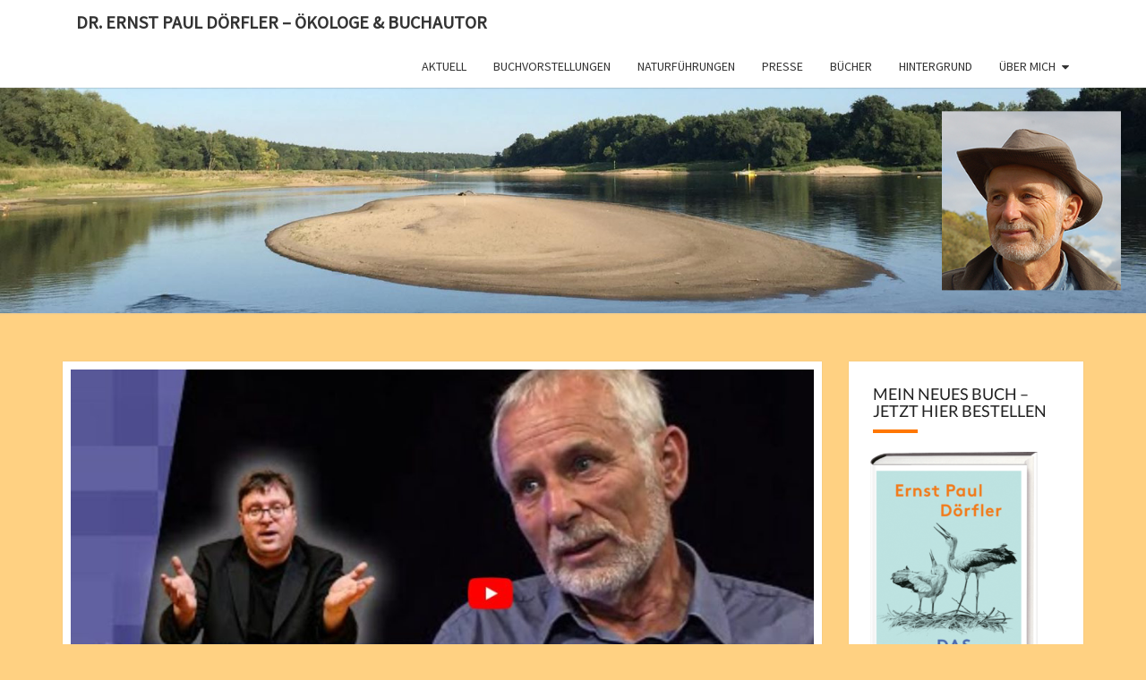

--- FILE ---
content_type: text/html; charset=UTF-8
request_url: https://elbeinsel.de/offener-kanal-magdeburg-nestwaerme-in-johansen-talk/
body_size: 13113
content:
<!DOCTYPE html>

<!--[if IE 8]>
<html id="ie8" lang="de">
<![endif]-->
<!--[if !(IE 8) ]><!-->
<html lang="de">
<!--<![endif]-->
<head>
<meta charset="UTF-8" />
<meta name="viewport" content="width=device-width" />
<link rel="profile" href="http://gmpg.org/xfn/11" />
<link rel="pingback" href="https://elbeinsel.de/wpkern/xmlrpc.php" />
<meta name='robots' content='index, follow, max-image-preview:large, max-snippet:-1, max-video-preview:-1' />

	<!-- This site is optimized with the Yoast SEO plugin v26.7 - https://yoast.com/wordpress/plugins/seo/ -->
	<title>Offener Kanal Magdeburg: &quot;Nestwärme&quot; in Johansen-Talk - Dr. Ernst Paul Dörfler - Ökologe &amp; Buchautor</title>
	<link rel="canonical" href="https://elbeinsel.de/offener-kanal-magdeburg-nestwaerme-in-johansen-talk/" />
	<meta property="og:locale" content="de_DE" />
	<meta property="og:type" content="article" />
	<meta property="og:title" content="Offener Kanal Magdeburg: &quot;Nestwärme&quot; in Johansen-Talk - Dr. Ernst Paul Dörfler - Ökologe &amp; Buchautor" />
	<meta property="og:description" content="Offener Kanal Magdeburg: Lars Johansen im Gespräch mit Ernst Paul Dörfler. Es ist wohl einer der gelungesten Nestwärme-Talks&#8230; Hier geht&#8217;s zum Video bei YouTube. Beitragsfoto: Screenshot vom Video" />
	<meta property="og:url" content="https://elbeinsel.de/offener-kanal-magdeburg-nestwaerme-in-johansen-talk/" />
	<meta property="og:site_name" content="Dr. Ernst Paul Dörfler - Ökologe &amp; Buchautor" />
	<meta property="article:published_time" content="2019-11-08T11:12:37+00:00" />
	<meta property="og:image" content="https://i1.wp.com/elbeinsel.de/wpkern/wp-content/uploads/2019/11/capture_001_08112019_120753.jpg?fit=1126%2C655&ssl=1" />
	<meta property="og:image:width" content="1126" />
	<meta property="og:image:height" content="655" />
	<meta property="og:image:type" content="image/jpeg" />
	<meta name="author" content="MK" />
	<meta name="twitter:card" content="summary_large_image" />
	<meta name="twitter:label1" content="Verfasst von" />
	<meta name="twitter:data1" content="MK" />
	<script type="application/ld+json" class="yoast-schema-graph">{"@context":"https://schema.org","@graph":[{"@type":"Article","@id":"https://elbeinsel.de/offener-kanal-magdeburg-nestwaerme-in-johansen-talk/#article","isPartOf":{"@id":"https://elbeinsel.de/offener-kanal-magdeburg-nestwaerme-in-johansen-talk/"},"author":{"name":"MK","@id":"https://elbeinsel.de/#/schema/person/fc304ba21088c304eef3939fa191e876"},"headline":"Offener Kanal Magdeburg: &#8222;Nestwärme&#8220; in Johansen-Talk","datePublished":"2019-11-08T11:12:37+00:00","mainEntityOfPage":{"@id":"https://elbeinsel.de/offener-kanal-magdeburg-nestwaerme-in-johansen-talk/"},"wordCount":38,"commentCount":0,"image":{"@id":"https://elbeinsel.de/offener-kanal-magdeburg-nestwaerme-in-johansen-talk/#primaryimage"},"thumbnailUrl":"https://elbeinsel.de/wpkern/wp-content/uploads/2019/11/capture_001_08112019_120753.jpg","inLanguage":"de","potentialAction":[{"@type":"CommentAction","name":"Comment","target":["https://elbeinsel.de/offener-kanal-magdeburg-nestwaerme-in-johansen-talk/#respond"]}]},{"@type":"WebPage","@id":"https://elbeinsel.de/offener-kanal-magdeburg-nestwaerme-in-johansen-talk/","url":"https://elbeinsel.de/offener-kanal-magdeburg-nestwaerme-in-johansen-talk/","name":"Offener Kanal Magdeburg: \"Nestwärme\" in Johansen-Talk - Dr. Ernst Paul Dörfler - Ökologe &amp; Buchautor","isPartOf":{"@id":"https://elbeinsel.de/#website"},"primaryImageOfPage":{"@id":"https://elbeinsel.de/offener-kanal-magdeburg-nestwaerme-in-johansen-talk/#primaryimage"},"image":{"@id":"https://elbeinsel.de/offener-kanal-magdeburg-nestwaerme-in-johansen-talk/#primaryimage"},"thumbnailUrl":"https://elbeinsel.de/wpkern/wp-content/uploads/2019/11/capture_001_08112019_120753.jpg","datePublished":"2019-11-08T11:12:37+00:00","author":{"@id":"https://elbeinsel.de/#/schema/person/fc304ba21088c304eef3939fa191e876"},"breadcrumb":{"@id":"https://elbeinsel.de/offener-kanal-magdeburg-nestwaerme-in-johansen-talk/#breadcrumb"},"inLanguage":"de","potentialAction":[{"@type":"ReadAction","target":["https://elbeinsel.de/offener-kanal-magdeburg-nestwaerme-in-johansen-talk/"]}]},{"@type":"ImageObject","inLanguage":"de","@id":"https://elbeinsel.de/offener-kanal-magdeburg-nestwaerme-in-johansen-talk/#primaryimage","url":"https://elbeinsel.de/wpkern/wp-content/uploads/2019/11/capture_001_08112019_120753.jpg","contentUrl":"https://elbeinsel.de/wpkern/wp-content/uploads/2019/11/capture_001_08112019_120753.jpg","width":1126,"height":655},{"@type":"BreadcrumbList","@id":"https://elbeinsel.de/offener-kanal-magdeburg-nestwaerme-in-johansen-talk/#breadcrumb","itemListElement":[{"@type":"ListItem","position":1,"name":"Startseite","item":"https://elbeinsel.de/"},{"@type":"ListItem","position":2,"name":"Offener Kanal Magdeburg: &#8222;Nestwärme&#8220; in Johansen-Talk"}]},{"@type":"WebSite","@id":"https://elbeinsel.de/#website","url":"https://elbeinsel.de/","name":"Dr. Ernst Paul Dörfler - Ökologe &amp; Buchautor","description":"","potentialAction":[{"@type":"SearchAction","target":{"@type":"EntryPoint","urlTemplate":"https://elbeinsel.de/?s={search_term_string}"},"query-input":{"@type":"PropertyValueSpecification","valueRequired":true,"valueName":"search_term_string"}}],"inLanguage":"de"},{"@type":"Person","@id":"https://elbeinsel.de/#/schema/person/fc304ba21088c304eef3939fa191e876","name":"MK","image":{"@type":"ImageObject","inLanguage":"de","@id":"https://elbeinsel.de/#/schema/person/image/","url":"https://secure.gravatar.com/avatar/6bdf67c05ede8839996d366191744ef5575a6a6b06d0fb237db1489126cf181a?s=96&r=g","contentUrl":"https://secure.gravatar.com/avatar/6bdf67c05ede8839996d366191744ef5575a6a6b06d0fb237db1489126cf181a?s=96&r=g","caption":"MK"},"sameAs":["https://elbeinsel.de"],"url":"https://elbeinsel.de/author/matthias/"}]}</script>
	<!-- / Yoast SEO plugin. -->


<link rel="alternate" type="application/rss+xml" title="Dr. Ernst Paul Dörfler - Ökologe &amp; Buchautor &raquo; Feed" href="https://elbeinsel.de/feed/" />
<link rel="alternate" type="application/rss+xml" title="Dr. Ernst Paul Dörfler - Ökologe &amp; Buchautor &raquo; Kommentar-Feed" href="https://elbeinsel.de/comments/feed/" />
<link rel="alternate" type="application/rss+xml" title="Dr. Ernst Paul Dörfler - Ökologe &amp; Buchautor &raquo; Offener Kanal Magdeburg: &#8222;Nestwärme&#8220; in Johansen-Talk-Kommentar-Feed" href="https://elbeinsel.de/offener-kanal-magdeburg-nestwaerme-in-johansen-talk/feed/" />
<link rel="alternate" title="oEmbed (JSON)" type="application/json+oembed" href="https://elbeinsel.de/wp-json/oembed/1.0/embed?url=https%3A%2F%2Felbeinsel.de%2Foffener-kanal-magdeburg-nestwaerme-in-johansen-talk%2F" />
<link rel="alternate" title="oEmbed (XML)" type="text/xml+oembed" href="https://elbeinsel.de/wp-json/oembed/1.0/embed?url=https%3A%2F%2Felbeinsel.de%2Foffener-kanal-magdeburg-nestwaerme-in-johansen-talk%2F&#038;format=xml" />
<style id='wp-img-auto-sizes-contain-inline-css' type='text/css'>
img:is([sizes=auto i],[sizes^="auto," i]){contain-intrinsic-size:3000px 1500px}
/*# sourceURL=wp-img-auto-sizes-contain-inline-css */
</style>
<style id='wp-emoji-styles-inline-css' type='text/css'>

	img.wp-smiley, img.emoji {
		display: inline !important;
		border: none !important;
		box-shadow: none !important;
		height: 1em !important;
		width: 1em !important;
		margin: 0 0.07em !important;
		vertical-align: -0.1em !important;
		background: none !important;
		padding: 0 !important;
	}
/*# sourceURL=wp-emoji-styles-inline-css */
</style>
<style id='wp-block-library-inline-css' type='text/css'>
:root{--wp-block-synced-color:#7a00df;--wp-block-synced-color--rgb:122,0,223;--wp-bound-block-color:var(--wp-block-synced-color);--wp-editor-canvas-background:#ddd;--wp-admin-theme-color:#007cba;--wp-admin-theme-color--rgb:0,124,186;--wp-admin-theme-color-darker-10:#006ba1;--wp-admin-theme-color-darker-10--rgb:0,107,160.5;--wp-admin-theme-color-darker-20:#005a87;--wp-admin-theme-color-darker-20--rgb:0,90,135;--wp-admin-border-width-focus:2px}@media (min-resolution:192dpi){:root{--wp-admin-border-width-focus:1.5px}}.wp-element-button{cursor:pointer}:root .has-very-light-gray-background-color{background-color:#eee}:root .has-very-dark-gray-background-color{background-color:#313131}:root .has-very-light-gray-color{color:#eee}:root .has-very-dark-gray-color{color:#313131}:root .has-vivid-green-cyan-to-vivid-cyan-blue-gradient-background{background:linear-gradient(135deg,#00d084,#0693e3)}:root .has-purple-crush-gradient-background{background:linear-gradient(135deg,#34e2e4,#4721fb 50%,#ab1dfe)}:root .has-hazy-dawn-gradient-background{background:linear-gradient(135deg,#faaca8,#dad0ec)}:root .has-subdued-olive-gradient-background{background:linear-gradient(135deg,#fafae1,#67a671)}:root .has-atomic-cream-gradient-background{background:linear-gradient(135deg,#fdd79a,#004a59)}:root .has-nightshade-gradient-background{background:linear-gradient(135deg,#330968,#31cdcf)}:root .has-midnight-gradient-background{background:linear-gradient(135deg,#020381,#2874fc)}:root{--wp--preset--font-size--normal:16px;--wp--preset--font-size--huge:42px}.has-regular-font-size{font-size:1em}.has-larger-font-size{font-size:2.625em}.has-normal-font-size{font-size:var(--wp--preset--font-size--normal)}.has-huge-font-size{font-size:var(--wp--preset--font-size--huge)}.has-text-align-center{text-align:center}.has-text-align-left{text-align:left}.has-text-align-right{text-align:right}.has-fit-text{white-space:nowrap!important}#end-resizable-editor-section{display:none}.aligncenter{clear:both}.items-justified-left{justify-content:flex-start}.items-justified-center{justify-content:center}.items-justified-right{justify-content:flex-end}.items-justified-space-between{justify-content:space-between}.screen-reader-text{border:0;clip-path:inset(50%);height:1px;margin:-1px;overflow:hidden;padding:0;position:absolute;width:1px;word-wrap:normal!important}.screen-reader-text:focus{background-color:#ddd;clip-path:none;color:#444;display:block;font-size:1em;height:auto;left:5px;line-height:normal;padding:15px 23px 14px;text-decoration:none;top:5px;width:auto;z-index:100000}html :where(.has-border-color){border-style:solid}html :where([style*=border-top-color]){border-top-style:solid}html :where([style*=border-right-color]){border-right-style:solid}html :where([style*=border-bottom-color]){border-bottom-style:solid}html :where([style*=border-left-color]){border-left-style:solid}html :where([style*=border-width]){border-style:solid}html :where([style*=border-top-width]){border-top-style:solid}html :where([style*=border-right-width]){border-right-style:solid}html :where([style*=border-bottom-width]){border-bottom-style:solid}html :where([style*=border-left-width]){border-left-style:solid}html :where(img[class*=wp-image-]){height:auto;max-width:100%}:where(figure){margin:0 0 1em}html :where(.is-position-sticky){--wp-admin--admin-bar--position-offset:var(--wp-admin--admin-bar--height,0px)}@media screen and (max-width:600px){html :where(.is-position-sticky){--wp-admin--admin-bar--position-offset:0px}}

/*# sourceURL=wp-block-library-inline-css */
</style><style id='global-styles-inline-css' type='text/css'>
:root{--wp--preset--aspect-ratio--square: 1;--wp--preset--aspect-ratio--4-3: 4/3;--wp--preset--aspect-ratio--3-4: 3/4;--wp--preset--aspect-ratio--3-2: 3/2;--wp--preset--aspect-ratio--2-3: 2/3;--wp--preset--aspect-ratio--16-9: 16/9;--wp--preset--aspect-ratio--9-16: 9/16;--wp--preset--color--black: #000000;--wp--preset--color--cyan-bluish-gray: #abb8c3;--wp--preset--color--white: #ffffff;--wp--preset--color--pale-pink: #f78da7;--wp--preset--color--vivid-red: #cf2e2e;--wp--preset--color--luminous-vivid-orange: #ff6900;--wp--preset--color--luminous-vivid-amber: #fcb900;--wp--preset--color--light-green-cyan: #7bdcb5;--wp--preset--color--vivid-green-cyan: #00d084;--wp--preset--color--pale-cyan-blue: #8ed1fc;--wp--preset--color--vivid-cyan-blue: #0693e3;--wp--preset--color--vivid-purple: #9b51e0;--wp--preset--gradient--vivid-cyan-blue-to-vivid-purple: linear-gradient(135deg,rgb(6,147,227) 0%,rgb(155,81,224) 100%);--wp--preset--gradient--light-green-cyan-to-vivid-green-cyan: linear-gradient(135deg,rgb(122,220,180) 0%,rgb(0,208,130) 100%);--wp--preset--gradient--luminous-vivid-amber-to-luminous-vivid-orange: linear-gradient(135deg,rgb(252,185,0) 0%,rgb(255,105,0) 100%);--wp--preset--gradient--luminous-vivid-orange-to-vivid-red: linear-gradient(135deg,rgb(255,105,0) 0%,rgb(207,46,46) 100%);--wp--preset--gradient--very-light-gray-to-cyan-bluish-gray: linear-gradient(135deg,rgb(238,238,238) 0%,rgb(169,184,195) 100%);--wp--preset--gradient--cool-to-warm-spectrum: linear-gradient(135deg,rgb(74,234,220) 0%,rgb(151,120,209) 20%,rgb(207,42,186) 40%,rgb(238,44,130) 60%,rgb(251,105,98) 80%,rgb(254,248,76) 100%);--wp--preset--gradient--blush-light-purple: linear-gradient(135deg,rgb(255,206,236) 0%,rgb(152,150,240) 100%);--wp--preset--gradient--blush-bordeaux: linear-gradient(135deg,rgb(254,205,165) 0%,rgb(254,45,45) 50%,rgb(107,0,62) 100%);--wp--preset--gradient--luminous-dusk: linear-gradient(135deg,rgb(255,203,112) 0%,rgb(199,81,192) 50%,rgb(65,88,208) 100%);--wp--preset--gradient--pale-ocean: linear-gradient(135deg,rgb(255,245,203) 0%,rgb(182,227,212) 50%,rgb(51,167,181) 100%);--wp--preset--gradient--electric-grass: linear-gradient(135deg,rgb(202,248,128) 0%,rgb(113,206,126) 100%);--wp--preset--gradient--midnight: linear-gradient(135deg,rgb(2,3,129) 0%,rgb(40,116,252) 100%);--wp--preset--font-size--small: 13px;--wp--preset--font-size--medium: 20px;--wp--preset--font-size--large: 36px;--wp--preset--font-size--x-large: 42px;--wp--preset--spacing--20: 0.44rem;--wp--preset--spacing--30: 0.67rem;--wp--preset--spacing--40: 1rem;--wp--preset--spacing--50: 1.5rem;--wp--preset--spacing--60: 2.25rem;--wp--preset--spacing--70: 3.38rem;--wp--preset--spacing--80: 5.06rem;--wp--preset--shadow--natural: 6px 6px 9px rgba(0, 0, 0, 0.2);--wp--preset--shadow--deep: 12px 12px 50px rgba(0, 0, 0, 0.4);--wp--preset--shadow--sharp: 6px 6px 0px rgba(0, 0, 0, 0.2);--wp--preset--shadow--outlined: 6px 6px 0px -3px rgb(255, 255, 255), 6px 6px rgb(0, 0, 0);--wp--preset--shadow--crisp: 6px 6px 0px rgb(0, 0, 0);}:where(.is-layout-flex){gap: 0.5em;}:where(.is-layout-grid){gap: 0.5em;}body .is-layout-flex{display: flex;}.is-layout-flex{flex-wrap: wrap;align-items: center;}.is-layout-flex > :is(*, div){margin: 0;}body .is-layout-grid{display: grid;}.is-layout-grid > :is(*, div){margin: 0;}:where(.wp-block-columns.is-layout-flex){gap: 2em;}:where(.wp-block-columns.is-layout-grid){gap: 2em;}:where(.wp-block-post-template.is-layout-flex){gap: 1.25em;}:where(.wp-block-post-template.is-layout-grid){gap: 1.25em;}.has-black-color{color: var(--wp--preset--color--black) !important;}.has-cyan-bluish-gray-color{color: var(--wp--preset--color--cyan-bluish-gray) !important;}.has-white-color{color: var(--wp--preset--color--white) !important;}.has-pale-pink-color{color: var(--wp--preset--color--pale-pink) !important;}.has-vivid-red-color{color: var(--wp--preset--color--vivid-red) !important;}.has-luminous-vivid-orange-color{color: var(--wp--preset--color--luminous-vivid-orange) !important;}.has-luminous-vivid-amber-color{color: var(--wp--preset--color--luminous-vivid-amber) !important;}.has-light-green-cyan-color{color: var(--wp--preset--color--light-green-cyan) !important;}.has-vivid-green-cyan-color{color: var(--wp--preset--color--vivid-green-cyan) !important;}.has-pale-cyan-blue-color{color: var(--wp--preset--color--pale-cyan-blue) !important;}.has-vivid-cyan-blue-color{color: var(--wp--preset--color--vivid-cyan-blue) !important;}.has-vivid-purple-color{color: var(--wp--preset--color--vivid-purple) !important;}.has-black-background-color{background-color: var(--wp--preset--color--black) !important;}.has-cyan-bluish-gray-background-color{background-color: var(--wp--preset--color--cyan-bluish-gray) !important;}.has-white-background-color{background-color: var(--wp--preset--color--white) !important;}.has-pale-pink-background-color{background-color: var(--wp--preset--color--pale-pink) !important;}.has-vivid-red-background-color{background-color: var(--wp--preset--color--vivid-red) !important;}.has-luminous-vivid-orange-background-color{background-color: var(--wp--preset--color--luminous-vivid-orange) !important;}.has-luminous-vivid-amber-background-color{background-color: var(--wp--preset--color--luminous-vivid-amber) !important;}.has-light-green-cyan-background-color{background-color: var(--wp--preset--color--light-green-cyan) !important;}.has-vivid-green-cyan-background-color{background-color: var(--wp--preset--color--vivid-green-cyan) !important;}.has-pale-cyan-blue-background-color{background-color: var(--wp--preset--color--pale-cyan-blue) !important;}.has-vivid-cyan-blue-background-color{background-color: var(--wp--preset--color--vivid-cyan-blue) !important;}.has-vivid-purple-background-color{background-color: var(--wp--preset--color--vivid-purple) !important;}.has-black-border-color{border-color: var(--wp--preset--color--black) !important;}.has-cyan-bluish-gray-border-color{border-color: var(--wp--preset--color--cyan-bluish-gray) !important;}.has-white-border-color{border-color: var(--wp--preset--color--white) !important;}.has-pale-pink-border-color{border-color: var(--wp--preset--color--pale-pink) !important;}.has-vivid-red-border-color{border-color: var(--wp--preset--color--vivid-red) !important;}.has-luminous-vivid-orange-border-color{border-color: var(--wp--preset--color--luminous-vivid-orange) !important;}.has-luminous-vivid-amber-border-color{border-color: var(--wp--preset--color--luminous-vivid-amber) !important;}.has-light-green-cyan-border-color{border-color: var(--wp--preset--color--light-green-cyan) !important;}.has-vivid-green-cyan-border-color{border-color: var(--wp--preset--color--vivid-green-cyan) !important;}.has-pale-cyan-blue-border-color{border-color: var(--wp--preset--color--pale-cyan-blue) !important;}.has-vivid-cyan-blue-border-color{border-color: var(--wp--preset--color--vivid-cyan-blue) !important;}.has-vivid-purple-border-color{border-color: var(--wp--preset--color--vivid-purple) !important;}.has-vivid-cyan-blue-to-vivid-purple-gradient-background{background: var(--wp--preset--gradient--vivid-cyan-blue-to-vivid-purple) !important;}.has-light-green-cyan-to-vivid-green-cyan-gradient-background{background: var(--wp--preset--gradient--light-green-cyan-to-vivid-green-cyan) !important;}.has-luminous-vivid-amber-to-luminous-vivid-orange-gradient-background{background: var(--wp--preset--gradient--luminous-vivid-amber-to-luminous-vivid-orange) !important;}.has-luminous-vivid-orange-to-vivid-red-gradient-background{background: var(--wp--preset--gradient--luminous-vivid-orange-to-vivid-red) !important;}.has-very-light-gray-to-cyan-bluish-gray-gradient-background{background: var(--wp--preset--gradient--very-light-gray-to-cyan-bluish-gray) !important;}.has-cool-to-warm-spectrum-gradient-background{background: var(--wp--preset--gradient--cool-to-warm-spectrum) !important;}.has-blush-light-purple-gradient-background{background: var(--wp--preset--gradient--blush-light-purple) !important;}.has-blush-bordeaux-gradient-background{background: var(--wp--preset--gradient--blush-bordeaux) !important;}.has-luminous-dusk-gradient-background{background: var(--wp--preset--gradient--luminous-dusk) !important;}.has-pale-ocean-gradient-background{background: var(--wp--preset--gradient--pale-ocean) !important;}.has-electric-grass-gradient-background{background: var(--wp--preset--gradient--electric-grass) !important;}.has-midnight-gradient-background{background: var(--wp--preset--gradient--midnight) !important;}.has-small-font-size{font-size: var(--wp--preset--font-size--small) !important;}.has-medium-font-size{font-size: var(--wp--preset--font-size--medium) !important;}.has-large-font-size{font-size: var(--wp--preset--font-size--large) !important;}.has-x-large-font-size{font-size: var(--wp--preset--font-size--x-large) !important;}
/*# sourceURL=global-styles-inline-css */
</style>

<style id='classic-theme-styles-inline-css' type='text/css'>
/*! This file is auto-generated */
.wp-block-button__link{color:#fff;background-color:#32373c;border-radius:9999px;box-shadow:none;text-decoration:none;padding:calc(.667em + 2px) calc(1.333em + 2px);font-size:1.125em}.wp-block-file__button{background:#32373c;color:#fff;text-decoration:none}
/*# sourceURL=/wp-includes/css/classic-themes.min.css */
</style>
<link rel='stylesheet' id='sow-image-default-8b5b6f678277-css' href='https://elbeinsel.de/wpkern/wp-content/uploads/siteorigin-widgets/sow-image-default-8b5b6f678277.css?ver=6.9' type='text/css' media='all' />
<link rel='stylesheet' id='sow-button-base-css' href='https://elbeinsel.de/wpkern/wp-content/plugins/so-widgets-bundle/widgets/button/css/style.css?ver=1.70.4' type='text/css' media='all' />
<link rel='stylesheet' id='sow-button-flat-3807fea9bbc5-css' href='https://elbeinsel.de/wpkern/wp-content/uploads/siteorigin-widgets/sow-button-flat-3807fea9bbc5.css?ver=6.9' type='text/css' media='all' />
<link rel='stylesheet' id='bootstrap-css' href='https://elbeinsel.de/wpkern/wp-content/themes/nisarg/css/bootstrap.css?ver=6.9' type='text/css' media='all' />
<link rel='stylesheet' id='font-awesome-css' href='https://elbeinsel.de/wpkern/wp-content/themes/nisarg/font-awesome/css/font-awesome.min.css?ver=6.9' type='text/css' media='all' />
<link rel='stylesheet' id='nisarg-style-css' href='https://elbeinsel.de/wpkern/wp-content/themes/nisarg/style.css?ver=6.9' type='text/css' media='all' />
<style id='nisarg-style-inline-css' type='text/css'>
	/* Color Scheme */

	/* Accent Color */

	a:active,
	a:hover,
	a:focus {
	    color: #ff7700;
	}

	.main-navigation .primary-menu > li > a:hover, .main-navigation .primary-menu > li > a:focus {
		color: #ff7700;
	}
	
	.main-navigation .primary-menu .sub-menu .current_page_item > a,
	.main-navigation .primary-menu .sub-menu .current-menu-item > a {
		color: #ff7700;
	}
	.main-navigation .primary-menu .sub-menu .current_page_item > a:hover,
	.main-navigation .primary-menu .sub-menu .current_page_item > a:focus,
	.main-navigation .primary-menu .sub-menu .current-menu-item > a:hover,
	.main-navigation .primary-menu .sub-menu .current-menu-item > a:focus {
		background-color: #fff;
		color: #ff7700;
	}
	.dropdown-toggle:hover,
	.dropdown-toggle:focus {
		color: #ff7700;
	}

	@media (min-width: 768px){
		.main-navigation .primary-menu > .current_page_item > a,
		.main-navigation .primary-menu > .current_page_item > a:hover,
		.main-navigation .primary-menu > .current_page_item > a:focus,
		.main-navigation .primary-menu > .current-menu-item > a,
		.main-navigation .primary-menu > .current-menu-item > a:hover,
		.main-navigation .primary-menu > .current-menu-item > a:focus,
		.main-navigation .primary-menu > .current_page_ancestor > a,
		.main-navigation .primary-menu > .current_page_ancestor > a:hover,
		.main-navigation .primary-menu > .current_page_ancestor > a:focus,
		.main-navigation .primary-menu > .current-menu-ancestor > a,
		.main-navigation .primary-menu > .current-menu-ancestor > a:hover,
		.main-navigation .primary-menu > .current-menu-ancestor > a:focus {
			border-top: 4px solid #ff7700;
		}
		.main-navigation ul ul a:hover,
		.main-navigation ul ul a.focus {
			color: #fff;
			background-color: #ff7700;
		}
	}

	.main-navigation .primary-menu > .open > a, .main-navigation .primary-menu > .open > a:hover, .main-navigation .primary-menu > .open > a:focus {
		color: #ff7700;
	}

	.main-navigation .primary-menu > li > .sub-menu  li > a:hover,
	.main-navigation .primary-menu > li > .sub-menu  li > a:focus {
		color: #fff;
		background-color: #ff7700;
	}

	@media (max-width: 767px) {
		.main-navigation .primary-menu .open .sub-menu > li > a:hover {
			color: #fff;
			background-color: #ff7700;
		}
	}

	.sticky-post{
		color: #fff;
	    background: #ff7700; 
	}
	
	.entry-title a:hover,
	.entry-title a:focus{
	    color: #ff7700;
	}

	.entry-header .entry-meta::after{
	    background: #ff7700;
	}

	.fa {
		color: #ff7700;
	}

	.btn-default{
		border-bottom: 1px solid #ff7700;
	}

	.btn-default:hover, .btn-default:focus{
	    border-bottom: 1px solid #ff7700;
	    background-color: #ff7700;
	}

	.nav-previous:hover, .nav-next:hover{
	    border: 1px solid #ff7700;
	    background-color: #ff7700;
	}

	.next-post a:hover,.prev-post a:hover{
	    color: #ff7700;
	}

	.posts-navigation .next-post a:hover .fa, .posts-navigation .prev-post a:hover .fa{
	    color: #ff7700;
	}


	#secondary .widget-title::after{
		position: absolute;
	    width: 50px;
	    display: block;
	    height: 4px;    
	    bottom: -15px;
		background-color: #ff7700;
	    content: "";
	}

	#secondary .widget a:hover,
	#secondary .widget a:focus{
		color: #ff7700;
	}

	#secondary .widget_calendar tbody a {
		color: #fff;
		padding: 0.2em;
	    background-color: #ff7700;
	}

	#secondary .widget_calendar tbody a:hover{
		color: #fff;
	    padding: 0.2em;
	    background-color: #ff7700;  
	}	

/*# sourceURL=nisarg-style-inline-css */
</style>
<link rel='stylesheet' id='nisarggooglefonts-css' href='https://elbeinsel.de/wpkern/wp-content/uploads/fonts/381fc4c12615989a585f538e07799136/font.css?v=1669132996' type='text/css' media='all' />
<script type="text/javascript" src="https://elbeinsel.de/wpkern/wp-includes/js/jquery/jquery.min.js?ver=3.7.1" id="jquery-core-js"></script>
<script type="text/javascript" src="https://elbeinsel.de/wpkern/wp-includes/js/jquery/jquery-migrate.min.js?ver=3.4.1" id="jquery-migrate-js"></script>
<link rel="https://api.w.org/" href="https://elbeinsel.de/wp-json/" /><link rel="alternate" title="JSON" type="application/json" href="https://elbeinsel.de/wp-json/wp/v2/posts/2530" /><link rel="EditURI" type="application/rsd+xml" title="RSD" href="https://elbeinsel.de/wpkern/xmlrpc.php?rsd" />
<meta name="generator" content="WordPress 6.9" />
<link rel='shortlink' href='https://elbeinsel.de/?p=2530' />

<style type="text/css">
        .site-header { background: #b0bec5; }
</style>

		<style type="text/css" id="nisarg-header-css">
					.site-header {
				background: url(https://elbeinsel.de/wpkern/wp-content/uploads/2018/12/Elbinsel_Header_NEU.jpg) no-repeat scroll top;
				background-size: cover;
			}
			@media (min-width: 320px) and (max-width: 359px ) {
				.site-header {
					height: 63px;
				}
			}
			@media (min-width: 360px) and (max-width: 767px ) {
				.site-header {
					height: 71px;
				}
			}
			@media (min-width: 768px) and (max-width: 979px ) {
				.site-header {
					height: 151px;
				}
			}
			@media (min-width: 980px) and (max-width: 1279px ){
				.site-header {
					height: 193px;
				}
			}
			@media (min-width: 1280px) and (max-width: 1365px ){
				.site-header {
					height: 252px;
				}
			}
			@media (min-width: 1366px) and (max-width: 1439px ){
				.site-header {
					height: 269px;
				}
			}
			@media (min-width: 1440px) and (max-width: 1599px ) {
				.site-header {
					height: 284px;
				}
			}
			@media (min-width: 1600px) and (max-width: 1919px ) {
				.site-header {
					height: 316px;
				}
			}
			@media (min-width: 1920px) and (max-width: 2559px ) {
				.site-header {
					height: 379px;
				}
			}
			@media (min-width: 2560px)  and (max-width: 2879px ) {
				.site-header {
					height: 505px;
				}
			}
			@media (min-width: 2880px) {
				.site-header {
					height: 568px;
				}
			}
			.site-header{
				-webkit-box-shadow: 0px 0px 2px 1px rgba(182,182,182,0.3);
		    	-moz-box-shadow: 0px 0px 2px 1px rgba(182,182,182,0.3);
		    	-o-box-shadow: 0px 0px 2px 1px rgba(182,182,182,0.3);
		    	box-shadow: 0px 0px 2px 1px rgba(182,182,182,0.3);
			}
					.site-title,
			.site-description {
				position: absolute;
				clip: rect(1px 1px 1px 1px); /* IE7 */
				clip: rect(1px, 1px, 1px, 1px);
			}
					.site-title,
			.site-description {
				color: #blank;
			}
			.site-title::after{
				background: #blank;
				content:"";
			}
		</style>
		<style type="text/css" id="custom-background-css">
body.custom-background { background-color: #ffd182; }
</style>
	<link rel="icon" href="https://elbeinsel.de/wpkern/wp-content/uploads/2017/03/cropped-Favicon_Elbe-32x32.jpg" sizes="32x32" />
<link rel="icon" href="https://elbeinsel.de/wpkern/wp-content/uploads/2017/03/cropped-Favicon_Elbe-192x192.jpg" sizes="192x192" />
<link rel="apple-touch-icon" href="https://elbeinsel.de/wpkern/wp-content/uploads/2017/03/cropped-Favicon_Elbe-180x180.jpg" />
<meta name="msapplication-TileImage" content="https://elbeinsel.de/wpkern/wp-content/uploads/2017/03/cropped-Favicon_Elbe-270x270.jpg" />
		<style type="text/css" id="wp-custom-css">
			.page-id-2518 .entry-content {
	text-align:left;
}
.page-id-2518  .so-widget-sow-image h3.widget-title {
	font-size:12px;
	text-align:right;
	margin-top:-15px;
}		</style>
		<link rel='stylesheet' id='sow-button-flat-9e944f2cd635-css' href='https://elbeinsel.de/wpkern/wp-content/uploads/siteorigin-widgets/sow-button-flat-9e944f2cd635.css?ver=6.9' type='text/css' media='all' />
</head>
<body class="wp-singular post-template-default single single-post postid-2530 single-format-standard custom-background wp-theme-nisarg group-blog">
<div id="page" class="hfeed site">
<header id="masthead"  role="banner">
	<nav id="site-navigation" class="main-navigation navbar-fixed-top navbar-left" role="navigation">
		<!-- Brand and toggle get grouped for better mobile display -->
		<div class="container" id="navigation_menu">
			<div class="navbar-header">
									<button type="button" class="menu-toggle" data-toggle="collapse" data-target=".navbar-ex1-collapse">
						<span class="sr-only">Toggle navigation</span>
						<span class="icon-bar"></span> 
						<span class="icon-bar"></span>
						<span class="icon-bar"></span>
					</button>
									<a class="navbar-brand" href="https://elbeinsel.de/">Dr. Ernst Paul Dörfler &#8211; Ökologe &amp; Buchautor</a>
			</div><!-- .navbar-header -->
			<div class="collapse navbar-collapse navbar-ex1-collapse"><ul id="menu-main" class="primary-menu"><li id="menu-item-19" class="menu-item menu-item-type-custom menu-item-object-custom menu-item-home menu-item-19"><a href="https://elbeinsel.de">Aktuell</a></li>
<li id="menu-item-853" class="menu-item menu-item-type-post_type menu-item-object-page menu-item-853"><a href="https://elbeinsel.de/termine-2/">Buchvorstellungen</a></li>
<li id="menu-item-3317" class="menu-item menu-item-type-post_type menu-item-object-page menu-item-3317"><a href="https://elbeinsel.de/naturfuehrungen/">Naturführungen</a></li>
<li id="menu-item-2152" class="menu-item menu-item-type-taxonomy menu-item-object-category menu-item-2152"><a href="https://elbeinsel.de/category/presse/">Presse</a></li>
<li id="menu-item-504" class="menu-item menu-item-type-post_type menu-item-object-page menu-item-504"><a href="https://elbeinsel.de/buecher/">Bücher</a></li>
<li id="menu-item-502" class="menu-item menu-item-type-post_type menu-item-object-page menu-item-502"><a href="https://elbeinsel.de/hintergrund/">Hintergrund</a></li>
<li id="menu-item-505" class="menu-item menu-item-type-post_type menu-item-object-page menu-item-has-children menu-item-505"><a href="https://elbeinsel.de/ueber-mich/">Über mich</a>
<ul class="sub-menu">
	<li id="menu-item-2046" class="menu-item menu-item-type-post_type menu-item-object-page menu-item-2046"><a href="https://elbeinsel.de/ueber-mich/kontakt/">Kontakt</a></li>
</ul>
</li>
</ul></div>		</div><!--#container-->
	</nav>
	<div id="cc_spacer"></div><!-- used to clear fixed navigation by the themes js -->  
	<div class="site-header">
		<div class="site-branding">
			<a class="home-link" href="https://elbeinsel.de/" title="Dr. Ernst Paul Dörfler &#8211; Ökologe &amp; Buchautor" rel="home">
				<h1 class="site-title">Dr. Ernst Paul Dörfler &#8211; Ökologe &amp; Buchautor</h1>
				<h2 class="site-description"></h2>
			</a>
		</div><!--.site-branding-->
	</div><!--.site-header-->
</header>
<div id="content" class="site-content">

	<div class="container">
		<div class="row">
			<div id="primary" class="col-md-9 content-area">
				<main id="main" role="main">

									
<article id="post-2530"  class="post-content post-2530 post type-post status-publish format-standard has-post-thumbnail hentry category-allgemein">

	
	        <div class="featured-image">
        	<img width="1038" height="576" src="https://elbeinsel.de/wpkern/wp-content/uploads/2019/11/capture_001_08112019_120753-1038x576.jpg" class="attachment-nisarg-full-width size-nisarg-full-width wp-post-image" alt="" decoding="async" fetchpriority="high" />                    
        </div>
        
	<header class="entry-header">
		<span class="screen-reader-text">Offener Kanal Magdeburg: &#8222;Nestwärme&#8220; in Johansen-Talk</span>
					<h1 class="entry-title">Offener Kanal Magdeburg: &#8222;Nestwärme&#8220; in Johansen-Talk</h1>
		
				<div class="entry-meta">
			<h5 class="entry-date"><i class="fa fa-calendar-o"></i> <a href="https://elbeinsel.de/offener-kanal-magdeburg-nestwaerme-in-johansen-talk/" title="12:12" rel="bookmark"><time class="entry-date" datetime="2019-11-08T12:12:37+01:00" pubdate>8. November 2019 </time></a><span class="byline"><span class="sep"></span><i class="fa fa-user"></i>
<span class="author vcard"><a class="url fn n" href="https://elbeinsel.de/author/matthias/" title="Zeige alle Beiträge von MK" rel="author">MK</a></span></span> <i class="fa fa-comments-o"></i><span class="screen-reader-text">Kommentare </span> <a href="https://elbeinsel.de/offener-kanal-magdeburg-nestwaerme-in-johansen-talk/#respond" class="comments-link" >0 Kommentare</a></h5>
		</div><!-- .entry-meta -->
			</header><!-- .entry-header -->

			<div class="entry-content">
				<h3>Offener Kanal Magdeburg:</h3>
<h4>Lars Johansen im Gespräch mit Ernst Paul Dörfler.</h4>
<div>
<div id="aqm-original">
<div class="aqm-original-body">
<div>
<div>
<blockquote>
<div>Es ist wohl einer der gelungesten Nestwärme-Talks&#8230;</div>
</blockquote>
</div>
</div>
</div>
</div>
</div>
<div></div>
<div><em><a href="https://www.youtube.com/watch?v=inqMvz1UcM8&amp;feature=youtu.be" target="_blank" rel="noopener noreferrer"><strong><span style="font-size: 18pt;">Hier geht&#8217;s zum Video bei YouTube.</span></strong></a></em></div>
<div></div>
<div></div>
<div></div>
<div><span style="font-size: 10pt;">Beitragsfoto: Screenshot vom Video</span></div>

							</div><!-- .entry-content -->

	<footer class="entry-footer">
		<hr><div class="row"><div class="col-md-6 cattegories"><span class="cat-links"><i class="fa fa-folder-open"></i>
		 <a href="https://elbeinsel.de/category/allgemein/" rel="category tag">Allgemein</a></span></div></div>	</footer><!-- .entry-footer -->
</article><!-- #post-## -->
				</main><!-- #main -->
				<div class="post-navigation">
						<nav class="navigation" role="navigation">
		<h2 class="screen-reader-text">Beitrags-Navigation</h2>
		<div class="nav-links">
			<div class="row">

			<!-- Get Previous Post -->
			
							<div class="col-md-6 prev-post">
					<a class="" href="https://elbeinsel.de/seemoz-nestwaerme-vorstellung-in-konstanz-presseankuendigung-mit-brueckenschlag-30-jahre-wende/">
						<span class="next-prev-text">
							<i class="fa fa-angle-left"></i> VORHERIGER 						</span><br>
						SEEMOZ: &#8222;Nestwärme&#8220;-Vorstellung in Konstanz &#8211; Presseankündigung mit Brückenschlag &#8222;30 Jahre Wende&#8220;					</a>
				</div>
			
			<!-- Get Next Post -->
			
							<div class="col-md-6 next-post">
					<a class="" href="https://elbeinsel.de/die-flugbegleiter-geschenktipps-zu-weihnachten/">
						<span class="next-prev-text">
							 NÄCHSTER <i class="fa fa-angle-right"></i>
						</span><br>
						Die Flugbegleiter: Geschenktipps zu Weihnachten					</a>
				</div>
						
			</div><!-- row -->
		</div><!-- .nav-links -->
	</nav><!-- .navigation-->
					</div>
				<div class="post-comments">
					
<div id="comments" class="comments-area">

			<div id="respond" class="comment-respond">
		<h3 id="reply-title" class="comment-reply-title">Schreibe einen Kommentar <small><a rel="nofollow" id="cancel-comment-reply-link" href="/offener-kanal-magdeburg-nestwaerme-in-johansen-talk/#respond" style="display:none;">Antwort abbrechen</a></small></h3><p class="must-log-in">Du musst <a href="https://elbeinsel.de/wpkern/wp-login.php?redirect_to=https%3A%2F%2Felbeinsel.de%2Foffener-kanal-magdeburg-nestwaerme-in-johansen-talk%2F">angemeldet</a> sein, um einen Kommentar abzugeben.</p>	</div><!-- #respond -->
	<p class="akismet_comment_form_privacy_notice">Diese Website verwendet Akismet, um Spam zu reduzieren. <a href="https://akismet.com/privacy/" target="_blank" rel="nofollow noopener">Erfahre, wie deine Kommentardaten verarbeitet werden.</a></p></div><!-- #comments -->
				</div>
							</div><!-- #primary -->
			<div id="secondary" class="col-md-3 sidebar widget-area" role="complementary">
		<aside id="media_image-5" class="widget widget_media_image"><h4 class="widget-title">Mein neues Buch &#8211; jetzt hier bestellen</h4><a href="https://www.hanser-literaturverlage.de/buch/ernst-paul-doerfler-das-liebesleben-der-voegel-9783446279711-t-5233" target="_blank"><img width="187" height="300" src="https://elbeinsel.de/wpkern/wp-content/uploads/2024/04/ARTK_CT3_9783446279711_0001-187x300.png" class="image wp-image-4208  attachment-medium size-medium" alt="" style="max-width: 100%; height: auto;" title="Mein neues Buch - jetzt hier bestellen" decoding="async" loading="lazy" srcset="https://elbeinsel.de/wpkern/wp-content/uploads/2024/04/ARTK_CT3_9783446279711_0001-187x300.png 187w, https://elbeinsel.de/wpkern/wp-content/uploads/2024/04/ARTK_CT3_9783446279711_0001-637x1024.png 637w, https://elbeinsel.de/wpkern/wp-content/uploads/2024/04/ARTK_CT3_9783446279711_0001-168x270.png 168w, https://elbeinsel.de/wpkern/wp-content/uploads/2024/04/ARTK_CT3_9783446279711_0001.png 747w" sizes="auto, (max-width: 187px) 100vw, 187px" /></a></aside><aside id="media_image-6" class="widget widget_media_image"><h4 class="widget-title">Aufs Land &#8211; jetzt hier bestellen</h4><a href="https://www.hanser-literaturverlage.de/buch/aufs-land/978-3-446-27095-4/" target="_blank"><img width="194" height="300" src="https://elbeinsel.de/wpkern/wp-content/uploads/2021/06/Cover-Aufs-Land-Buchblock_600-194x300.jpg" class="image wp-image-2916  attachment-medium size-medium" alt="" style="max-width: 100%; height: auto;" title="Mein neues Buch - jetzt hier bestellen" decoding="async" loading="lazy" srcset="https://elbeinsel.de/wpkern/wp-content/uploads/2021/06/Cover-Aufs-Land-Buchblock_600-194x300.jpg 194w, https://elbeinsel.de/wpkern/wp-content/uploads/2021/06/Cover-Aufs-Land-Buchblock_600-175x270.jpg 175w, https://elbeinsel.de/wpkern/wp-content/uploads/2021/06/Cover-Aufs-Land-Buchblock_600.jpg 388w" sizes="auto, (max-width: 194px) 100vw, 194px" /></a></aside><aside id="media_image-4" class="widget widget_media_image"><h4 class="widget-title">Nestwärme &#8211; hier bestellen</h4><a href="https://www.hanser-literaturverlage.de/buch/nestwaerme/978-3-446-26185-3/" target="_blank"><img width="185" height="300" src="https://elbeinsel.de/wpkern/wp-content/uploads/2018/11/Nestwärme-185x300.jpg" class="image wp-image-1899  attachment-medium size-medium" alt="" style="max-width: 100%; height: auto;" title="Nestwärme - hier bestellen" decoding="async" loading="lazy" srcset="https://elbeinsel.de/wpkern/wp-content/uploads/2018/11/Nestwärme-185x300.jpg 185w, https://elbeinsel.de/wpkern/wp-content/uploads/2018/11/Nestwärme-166x270.jpg 166w, https://elbeinsel.de/wpkern/wp-content/uploads/2018/11/Nestwärme.jpg 278w" sizes="auto, (max-width: 185px) 100vw, 185px" /></a></aside><aside id="media_image-3" class="widget widget_media_image"><h4 class="widget-title">Die Elbe – hier bestellen</h4><a href="https://www.trescher-verlag.de/reisefuehrer/deutschland/die-elbe/" target="_blank"><img width="647" height="1024" src="https://elbeinsel.de/wpkern/wp-content/uploads/2022/03/Die_Elbe.jpg" class="image wp-image-3298  attachment-full size-full" alt="" style="max-width: 100%; height: auto;" title="Die Elbe – hier bestellen" decoding="async" loading="lazy" srcset="https://elbeinsel.de/wpkern/wp-content/uploads/2022/03/Die_Elbe.jpg 647w, https://elbeinsel.de/wpkern/wp-content/uploads/2022/03/Die_Elbe-190x300.jpg 190w, https://elbeinsel.de/wpkern/wp-content/uploads/2022/03/Die_Elbe-171x270.jpg 171w" sizes="auto, (max-width: 647px) 100vw, 647px" /></a></aside><aside id="sow-image-2" class="widget widget_sow-image"><div
			
			class="so-widget-sow-image so-widget-sow-image-default-8b5b6f678277"
			
		><h4 class="widget-title">		<a href="https://www.freytagberndt.com/de/biospharenreservat-mittelelbe.html"
			target="_blank" rel="noopener noreferrer" 		>
		Mittelelbe - hier bestellen</a></h4>
<div class="sow-image-container">
			<a href="https://www.freytagberndt.com/de/biospharenreservat-mittelelbe.html"
			target="_blank" rel="noopener noreferrer" 		>
			<img 
	src="https://elbeinsel.de/wpkern/wp-content/uploads/2022/03/Mittelelbe.jpg" width="360" height="360" srcset="https://elbeinsel.de/wpkern/wp-content/uploads/2022/03/Mittelelbe.jpg 360w, https://elbeinsel.de/wpkern/wp-content/uploads/2022/03/Mittelelbe-300x300.jpg 300w, https://elbeinsel.de/wpkern/wp-content/uploads/2022/03/Mittelelbe-150x150.jpg 150w, https://elbeinsel.de/wpkern/wp-content/uploads/2022/03/Mittelelbe-270x270.jpg 270w" sizes="(max-width: 360px) 100vw, 360px" title="Mittelelbe - hier bestellen" alt="" decoding="async" loading="lazy" 		class="so-widget-image"/>
			</a></div>

</div></aside><aside id="search-2" class="widget widget_search">
<form role="search" method="get" class="search-form" action="https://elbeinsel.de/">
	<label>
		<span class="screen-reader-text">Suche nach:</span>
		<input type="search" class="search-field" placeholder="Suche &hellip;" value="" name="s" title="Suche nach:" /> 
	</label>
	<button type="submit" class="search-submit"><span class="screen-reader-text">Suchen</span></button>
</form>
</aside>
		<aside id="recent-posts-2" class="widget widget_recent_entries">
		<h4 class="widget-title">Neueste Beiträge</h4>
		<ul>
											<li>
					<a href="https://elbeinsel.de/spaziergang-vogelzug-und-vogelgrippe/">Spaziergang Vogelzug und Vogelgrippe</a>
											<span class="post-date">4. Januar 2026</span>
									</li>
											<li>
					<a href="https://elbeinsel.de/dankesrede-zur-verleihung-des-verdienstordens-des-landes-sachsen-anhalt/">Dankesrede zur Verleihung des Verdienstordens des Landes Sachsen-Anhalt</a>
											<span class="post-date">3. Dezember 2025</span>
									</li>
											<li>
					<a href="https://elbeinsel.de/wasserstrasse-elbe-mit-wunschdenken-steuergelder-versenken/">Wasserstraße Elbe: Mit Wunschdenken Steuergelder versenken</a>
											<span class="post-date">30. August 2025</span>
									</li>
											<li>
					<a href="https://elbeinsel.de/rueckstufung-der-elbe-wasserstrassenklasse-gefordert/">Rückstufung der Elbe-Wasserstraßenklasse gefordert</a>
											<span class="post-date">30. Juli 2025</span>
									</li>
											<li>
					<a href="https://elbeinsel.de/elbe-wie-der-niedrige-pegel-landschaft-und-kulturerbe-bedroht/">Elbe – Wie der niedrige Pegel Landschaft und Kulturerbe bedroht</a>
											<span class="post-date">17. Juli 2025</span>
									</li>
					</ul>

		</aside><aside id="archives-2" class="widget widget_archive"><h4 class="widget-title">Archiv</h4>		<label class="screen-reader-text" for="archives-dropdown-2">Archiv</label>
		<select id="archives-dropdown-2" name="archive-dropdown">
			
			<option value="">Monat auswählen</option>
				<option value='https://elbeinsel.de/2026/01/'> Januar 2026 &nbsp;(1)</option>
	<option value='https://elbeinsel.de/2025/12/'> Dezember 2025 &nbsp;(1)</option>
	<option value='https://elbeinsel.de/2025/08/'> August 2025 &nbsp;(1)</option>
	<option value='https://elbeinsel.de/2025/07/'> Juli 2025 &nbsp;(3)</option>
	<option value='https://elbeinsel.de/2025/06/'> Juni 2025 &nbsp;(1)</option>
	<option value='https://elbeinsel.de/2025/05/'> Mai 2025 &nbsp;(2)</option>
	<option value='https://elbeinsel.de/2025/03/'> März 2025 &nbsp;(1)</option>
	<option value='https://elbeinsel.de/2025/01/'> Januar 2025 &nbsp;(1)</option>
	<option value='https://elbeinsel.de/2024/12/'> Dezember 2024 &nbsp;(1)</option>
	<option value='https://elbeinsel.de/2024/09/'> September 2024 &nbsp;(1)</option>
	<option value='https://elbeinsel.de/2024/07/'> Juli 2024 &nbsp;(1)</option>
	<option value='https://elbeinsel.de/2024/06/'> Juni 2024 &nbsp;(3)</option>
	<option value='https://elbeinsel.de/2024/05/'> Mai 2024 &nbsp;(2)</option>
	<option value='https://elbeinsel.de/2024/04/'> April 2024 &nbsp;(2)</option>
	<option value='https://elbeinsel.de/2024/01/'> Januar 2024 &nbsp;(2)</option>
	<option value='https://elbeinsel.de/2023/10/'> Oktober 2023 &nbsp;(2)</option>
	<option value='https://elbeinsel.de/2022/11/'> November 2022 &nbsp;(1)</option>
	<option value='https://elbeinsel.de/2022/10/'> Oktober 2022 &nbsp;(1)</option>
	<option value='https://elbeinsel.de/2022/09/'> September 2022 &nbsp;(1)</option>
	<option value='https://elbeinsel.de/2022/07/'> Juli 2022 &nbsp;(1)</option>
	<option value='https://elbeinsel.de/2022/06/'> Juni 2022 &nbsp;(1)</option>
	<option value='https://elbeinsel.de/2022/04/'> April 2022 &nbsp;(1)</option>
	<option value='https://elbeinsel.de/2022/02/'> Februar 2022 &nbsp;(1)</option>
	<option value='https://elbeinsel.de/2022/01/'> Januar 2022 &nbsp;(3)</option>
	<option value='https://elbeinsel.de/2021/11/'> November 2021 &nbsp;(1)</option>
	<option value='https://elbeinsel.de/2021/10/'> Oktober 2021 &nbsp;(1)</option>
	<option value='https://elbeinsel.de/2021/09/'> September 2021 &nbsp;(1)</option>
	<option value='https://elbeinsel.de/2021/08/'> August 2021 &nbsp;(4)</option>
	<option value='https://elbeinsel.de/2021/07/'> Juli 2021 &nbsp;(3)</option>
	<option value='https://elbeinsel.de/2021/06/'> Juni 2021 &nbsp;(1)</option>
	<option value='https://elbeinsel.de/2021/04/'> April 2021 &nbsp;(1)</option>
	<option value='https://elbeinsel.de/2021/02/'> Februar 2021 &nbsp;(1)</option>
	<option value='https://elbeinsel.de/2020/08/'> August 2020 &nbsp;(1)</option>
	<option value='https://elbeinsel.de/2020/07/'> Juli 2020 &nbsp;(2)</option>
	<option value='https://elbeinsel.de/2020/06/'> Juni 2020 &nbsp;(2)</option>
	<option value='https://elbeinsel.de/2020/05/'> Mai 2020 &nbsp;(2)</option>
	<option value='https://elbeinsel.de/2020/03/'> März 2020 &nbsp;(2)</option>
	<option value='https://elbeinsel.de/2020/02/'> Februar 2020 &nbsp;(1)</option>
	<option value='https://elbeinsel.de/2020/01/'> Januar 2020 &nbsp;(2)</option>
	<option value='https://elbeinsel.de/2019/12/'> Dezember 2019 &nbsp;(2)</option>
	<option value='https://elbeinsel.de/2019/11/'> November 2019 &nbsp;(1)</option>
	<option value='https://elbeinsel.de/2019/10/'> Oktober 2019 &nbsp;(1)</option>
	<option value='https://elbeinsel.de/2019/09/'> September 2019 &nbsp;(2)</option>
	<option value='https://elbeinsel.de/2019/08/'> August 2019 &nbsp;(2)</option>
	<option value='https://elbeinsel.de/2019/07/'> Juli 2019 &nbsp;(4)</option>
	<option value='https://elbeinsel.de/2019/06/'> Juni 2019 &nbsp;(3)</option>
	<option value='https://elbeinsel.de/2019/05/'> Mai 2019 &nbsp;(3)</option>
	<option value='https://elbeinsel.de/2019/04/'> April 2019 &nbsp;(3)</option>
	<option value='https://elbeinsel.de/2019/03/'> März 2019 &nbsp;(3)</option>
	<option value='https://elbeinsel.de/2019/02/'> Februar 2019 &nbsp;(7)</option>
	<option value='https://elbeinsel.de/2019/01/'> Januar 2019 &nbsp;(4)</option>
	<option value='https://elbeinsel.de/2018/12/'> Dezember 2018 &nbsp;(2)</option>
	<option value='https://elbeinsel.de/2018/11/'> November 2018 &nbsp;(3)</option>
	<option value='https://elbeinsel.de/2018/10/'> Oktober 2018 &nbsp;(1)</option>
	<option value='https://elbeinsel.de/2018/09/'> September 2018 &nbsp;(1)</option>
	<option value='https://elbeinsel.de/2018/08/'> August 2018 &nbsp;(4)</option>
	<option value='https://elbeinsel.de/2018/07/'> Juli 2018 &nbsp;(4)</option>
	<option value='https://elbeinsel.de/2018/06/'> Juni 2018 &nbsp;(2)</option>
	<option value='https://elbeinsel.de/2018/04/'> April 2018 &nbsp;(2)</option>
	<option value='https://elbeinsel.de/2018/03/'> März 2018 &nbsp;(1)</option>
	<option value='https://elbeinsel.de/2018/01/'> Januar 2018 &nbsp;(1)</option>
	<option value='https://elbeinsel.de/2017/11/'> November 2017 &nbsp;(2)</option>
	<option value='https://elbeinsel.de/2017/10/'> Oktober 2017 &nbsp;(1)</option>
	<option value='https://elbeinsel.de/2017/09/'> September 2017 &nbsp;(2)</option>
	<option value='https://elbeinsel.de/2017/08/'> August 2017 &nbsp;(3)</option>
	<option value='https://elbeinsel.de/2017/07/'> Juli 2017 &nbsp;(1)</option>
	<option value='https://elbeinsel.de/2017/06/'> Juni 2017 &nbsp;(1)</option>
	<option value='https://elbeinsel.de/2017/05/'> Mai 2017 &nbsp;(3)</option>
	<option value='https://elbeinsel.de/2017/04/'> April 2017 &nbsp;(2)</option>
	<option value='https://elbeinsel.de/2017/03/'> März 2017 &nbsp;(1)</option>
	<option value='https://elbeinsel.de/2017/01/'> Januar 2017 &nbsp;(2)</option>
	<option value='https://elbeinsel.de/2016/12/'> Dezember 2016 &nbsp;(1)</option>
	<option value='https://elbeinsel.de/2016/11/'> November 2016 &nbsp;(1)</option>
	<option value='https://elbeinsel.de/2016/10/'> Oktober 2016 &nbsp;(1)</option>
	<option value='https://elbeinsel.de/2016/09/'> September 2016 &nbsp;(1)</option>
	<option value='https://elbeinsel.de/2016/08/'> August 2016 &nbsp;(1)</option>
	<option value='https://elbeinsel.de/2016/07/'> Juli 2016 &nbsp;(4)</option>
	<option value='https://elbeinsel.de/2016/06/'> Juni 2016 &nbsp;(1)</option>
	<option value='https://elbeinsel.de/2016/05/'> Mai 2016 &nbsp;(2)</option>
	<option value='https://elbeinsel.de/2016/04/'> April 2016 &nbsp;(2)</option>
	<option value='https://elbeinsel.de/2016/01/'> Januar 2016 &nbsp;(1)</option>
	<option value='https://elbeinsel.de/2015/09/'> September 2015 &nbsp;(3)</option>
	<option value='https://elbeinsel.de/2015/08/'> August 2015 &nbsp;(2)</option>
	<option value='https://elbeinsel.de/2015/07/'> Juli 2015 &nbsp;(2)</option>
	<option value='https://elbeinsel.de/2015/06/'> Juni 2015 &nbsp;(3)</option>
	<option value='https://elbeinsel.de/2015/05/'> Mai 2015 &nbsp;(2)</option>
	<option value='https://elbeinsel.de/2015/03/'> März 2015 &nbsp;(1)</option>
	<option value='https://elbeinsel.de/2015/02/'> Februar 2015 &nbsp;(1)</option>
	<option value='https://elbeinsel.de/2015/01/'> Januar 2015 &nbsp;(3)</option>
	<option value='https://elbeinsel.de/2014/12/'> Dezember 2014 &nbsp;(1)</option>
	<option value='https://elbeinsel.de/2014/10/'> Oktober 2014 &nbsp;(1)</option>
	<option value='https://elbeinsel.de/2014/09/'> September 2014 &nbsp;(3)</option>
	<option value='https://elbeinsel.de/2014/08/'> August 2014 &nbsp;(1)</option>
	<option value='https://elbeinsel.de/2014/07/'> Juli 2014 &nbsp;(2)</option>
	<option value='https://elbeinsel.de/2014/06/'> Juni 2014 &nbsp;(4)</option>
	<option value='https://elbeinsel.de/2014/05/'> Mai 2014 &nbsp;(1)</option>
	<option value='https://elbeinsel.de/2014/03/'> März 2014 &nbsp;(3)</option>
	<option value='https://elbeinsel.de/2014/01/'> Januar 2014 &nbsp;(1)</option>
	<option value='https://elbeinsel.de/2013/06/'> Juni 2013 &nbsp;(3)</option>
	<option value='https://elbeinsel.de/2013/05/'> Mai 2013 &nbsp;(1)</option>
	<option value='https://elbeinsel.de/2013/03/'> März 2013 &nbsp;(2)</option>
	<option value='https://elbeinsel.de/2013/02/'> Februar 2013 &nbsp;(1)</option>
	<option value='https://elbeinsel.de/2012/12/'> Dezember 2012 &nbsp;(3)</option>
	<option value='https://elbeinsel.de/2012/10/'> Oktober 2012 &nbsp;(1)</option>
	<option value='https://elbeinsel.de/2012/09/'> September 2012 &nbsp;(2)</option>
	<option value='https://elbeinsel.de/2012/08/'> August 2012 &nbsp;(4)</option>
	<option value='https://elbeinsel.de/2012/07/'> Juli 2012 &nbsp;(2)</option>
	<option value='https://elbeinsel.de/2012/06/'> Juni 2012 &nbsp;(4)</option>
	<option value='https://elbeinsel.de/2012/04/'> April 2012 &nbsp;(1)</option>
	<option value='https://elbeinsel.de/2012/03/'> März 2012 &nbsp;(3)</option>
	<option value='https://elbeinsel.de/2012/02/'> Februar 2012 &nbsp;(3)</option>
	<option value='https://elbeinsel.de/2011/10/'> Oktober 2011 &nbsp;(3)</option>
	<option value='https://elbeinsel.de/2011/09/'> September 2011 &nbsp;(3)</option>
	<option value='https://elbeinsel.de/2011/08/'> August 2011 &nbsp;(5)</option>
	<option value='https://elbeinsel.de/2011/07/'> Juli 2011 &nbsp;(6)</option>
	<option value='https://elbeinsel.de/2011/06/'> Juni 2011 &nbsp;(5)</option>
	<option value='https://elbeinsel.de/2011/05/'> Mai 2011 &nbsp;(6)</option>
	<option value='https://elbeinsel.de/2011/03/'> März 2011 &nbsp;(1)</option>
	<option value='https://elbeinsel.de/2011/02/'> Februar 2011 &nbsp;(1)</option>
	<option value='https://elbeinsel.de/2011/01/'> Januar 2011 &nbsp;(6)</option>
	<option value='https://elbeinsel.de/2010/06/'> Juni 2010 &nbsp;(3)</option>

		</select>

			<script type="text/javascript">
/* <![CDATA[ */

( ( dropdownId ) => {
	const dropdown = document.getElementById( dropdownId );
	function onSelectChange() {
		setTimeout( () => {
			if ( 'escape' === dropdown.dataset.lastkey ) {
				return;
			}
			if ( dropdown.value ) {
				document.location.href = dropdown.value;
			}
		}, 250 );
	}
	function onKeyUp( event ) {
		if ( 'Escape' === event.key ) {
			dropdown.dataset.lastkey = 'escape';
		} else {
			delete dropdown.dataset.lastkey;
		}
	}
	function onClick() {
		delete dropdown.dataset.lastkey;
	}
	dropdown.addEventListener( 'keyup', onKeyUp );
	dropdown.addEventListener( 'click', onClick );
	dropdown.addEventListener( 'change', onSelectChange );
})( "archives-dropdown-2" );

//# sourceURL=WP_Widget_Archives%3A%3Awidget
/* ]]> */
</script>
</aside><aside id="sow-button-3" class="widget widget_sow-button"><div
			
			class="so-widget-sow-button so-widget-sow-button-flat-9e944f2cd635"
			
		><div class="ow-button-base ow-button-align-center"
>
			<a
					href="https://elbeinsel.de/datenschutz/"
					class="sowb-button ow-icon-placement-left ow-button-hover" 	>
		<span>
			
			Datenschutzerklärung		</span>
			</a>
	</div>
</div></aside></div><!-- #secondary .widget-area -->


		</div> <!--.row-->
	</div><!--.container-->
	
	</div><!-- #content -->
	<footer id="colophon" class="site-footer" role="contentinfo">
		<div class="site-info">
	Dr. Ernst Paul Dörfler
			&copy; 2026			<span class="sep"> | </span>
			
			<span class="sep"> </span>
			WP-Theme: <a href="https://wordpress.org/themes/nisarg/" rel="designer">Nisarg</a>		</div><!-- .site-info -->
	</footer><!-- #colophon -->
</div><!-- #page -->
<script type="speculationrules">
{"prefetch":[{"source":"document","where":{"and":[{"href_matches":"/*"},{"not":{"href_matches":["/wpkern/wp-*.php","/wpkern/wp-admin/*","/wpkern/wp-content/uploads/*","/wpkern/wp-content/*","/wpkern/wp-content/plugins/*","/wpkern/wp-content/themes/nisarg/*","/*\\?(.+)"]}},{"not":{"selector_matches":"a[rel~=\"nofollow\"]"}},{"not":{"selector_matches":".no-prefetch, .no-prefetch a"}}]},"eagerness":"conservative"}]}
</script>
<script type="text/javascript" src="https://elbeinsel.de/wpkern/wp-content/themes/nisarg/js/bootstrap.js?ver=6.9" id="bootstrap-js"></script>
<script type="text/javascript" src="https://elbeinsel.de/wpkern/wp-content/themes/nisarg/js/navigation.js?ver=6.9" id="nisarg-navigation-js"></script>
<script type="text/javascript" src="https://elbeinsel.de/wpkern/wp-content/themes/nisarg/js/skip-link-focus-fix.js?ver=6.9" id="nisarg-skip-link-focus-fix-js"></script>
<script type="text/javascript" id="nisarg-js-js-extra">
/* <![CDATA[ */
var screenReaderText = {"expand":"Untermen\u00fc \u00f6ffnen","collapse":"Untermen\u00fc schlie\u00dfen"};
//# sourceURL=nisarg-js-js-extra
/* ]]> */
</script>
<script type="text/javascript" src="https://elbeinsel.de/wpkern/wp-content/themes/nisarg/js/nisarg.js?ver=6.9" id="nisarg-js-js"></script>
<script type="text/javascript" src="https://elbeinsel.de/wpkern/wp-includes/js/comment-reply.min.js?ver=6.9" id="comment-reply-js" async="async" data-wp-strategy="async" fetchpriority="low"></script>
<script id="wp-emoji-settings" type="application/json">
{"baseUrl":"https://s.w.org/images/core/emoji/17.0.2/72x72/","ext":".png","svgUrl":"https://s.w.org/images/core/emoji/17.0.2/svg/","svgExt":".svg","source":{"concatemoji":"https://elbeinsel.de/wpkern/wp-includes/js/wp-emoji-release.min.js?ver=6.9"}}
</script>
<script type="module">
/* <![CDATA[ */
/*! This file is auto-generated */
const a=JSON.parse(document.getElementById("wp-emoji-settings").textContent),o=(window._wpemojiSettings=a,"wpEmojiSettingsSupports"),s=["flag","emoji"];function i(e){try{var t={supportTests:e,timestamp:(new Date).valueOf()};sessionStorage.setItem(o,JSON.stringify(t))}catch(e){}}function c(e,t,n){e.clearRect(0,0,e.canvas.width,e.canvas.height),e.fillText(t,0,0);t=new Uint32Array(e.getImageData(0,0,e.canvas.width,e.canvas.height).data);e.clearRect(0,0,e.canvas.width,e.canvas.height),e.fillText(n,0,0);const a=new Uint32Array(e.getImageData(0,0,e.canvas.width,e.canvas.height).data);return t.every((e,t)=>e===a[t])}function p(e,t){e.clearRect(0,0,e.canvas.width,e.canvas.height),e.fillText(t,0,0);var n=e.getImageData(16,16,1,1);for(let e=0;e<n.data.length;e++)if(0!==n.data[e])return!1;return!0}function u(e,t,n,a){switch(t){case"flag":return n(e,"\ud83c\udff3\ufe0f\u200d\u26a7\ufe0f","\ud83c\udff3\ufe0f\u200b\u26a7\ufe0f")?!1:!n(e,"\ud83c\udde8\ud83c\uddf6","\ud83c\udde8\u200b\ud83c\uddf6")&&!n(e,"\ud83c\udff4\udb40\udc67\udb40\udc62\udb40\udc65\udb40\udc6e\udb40\udc67\udb40\udc7f","\ud83c\udff4\u200b\udb40\udc67\u200b\udb40\udc62\u200b\udb40\udc65\u200b\udb40\udc6e\u200b\udb40\udc67\u200b\udb40\udc7f");case"emoji":return!a(e,"\ud83e\u1fac8")}return!1}function f(e,t,n,a){let r;const o=(r="undefined"!=typeof WorkerGlobalScope&&self instanceof WorkerGlobalScope?new OffscreenCanvas(300,150):document.createElement("canvas")).getContext("2d",{willReadFrequently:!0}),s=(o.textBaseline="top",o.font="600 32px Arial",{});return e.forEach(e=>{s[e]=t(o,e,n,a)}),s}function r(e){var t=document.createElement("script");t.src=e,t.defer=!0,document.head.appendChild(t)}a.supports={everything:!0,everythingExceptFlag:!0},new Promise(t=>{let n=function(){try{var e=JSON.parse(sessionStorage.getItem(o));if("object"==typeof e&&"number"==typeof e.timestamp&&(new Date).valueOf()<e.timestamp+604800&&"object"==typeof e.supportTests)return e.supportTests}catch(e){}return null}();if(!n){if("undefined"!=typeof Worker&&"undefined"!=typeof OffscreenCanvas&&"undefined"!=typeof URL&&URL.createObjectURL&&"undefined"!=typeof Blob)try{var e="postMessage("+f.toString()+"("+[JSON.stringify(s),u.toString(),c.toString(),p.toString()].join(",")+"));",a=new Blob([e],{type:"text/javascript"});const r=new Worker(URL.createObjectURL(a),{name:"wpTestEmojiSupports"});return void(r.onmessage=e=>{i(n=e.data),r.terminate(),t(n)})}catch(e){}i(n=f(s,u,c,p))}t(n)}).then(e=>{for(const n in e)a.supports[n]=e[n],a.supports.everything=a.supports.everything&&a.supports[n],"flag"!==n&&(a.supports.everythingExceptFlag=a.supports.everythingExceptFlag&&a.supports[n]);var t;a.supports.everythingExceptFlag=a.supports.everythingExceptFlag&&!a.supports.flag,a.supports.everything||((t=a.source||{}).concatemoji?r(t.concatemoji):t.wpemoji&&t.twemoji&&(r(t.twemoji),r(t.wpemoji)))});
//# sourceURL=https://elbeinsel.de/wpkern/wp-includes/js/wp-emoji-loader.min.js
/* ]]> */
</script>
</body>
</html>


--- FILE ---
content_type: text/css
request_url: https://elbeinsel.de/wpkern/wp-content/uploads/fonts/381fc4c12615989a585f538e07799136/font.css?v=1669132996
body_size: 696
content:
/*
 * Font file created by Local Google Fonts 0.19
 * Created: Tue, 22 Nov 2022 16:03:15 +0000
 * Handle: nisarggooglefonts
 * Original URL: //fonts.googleapis.com/css?family=Lato:400,300italic,700|Source+Sans+Pro:400,400italic
*/

/* latin-ext */
@font-face {
  font-family: 'Lato';
  font-style: italic;
  font-weight: 300;
  src: url(https://elbeinsel.de/wpkern/wp-content/uploads/fonts/381fc4c12615989a585f538e07799136/lato-latin-ext-v23-italic-300.woff2?c=1669132995) format('woff2');
  unicode-range: U+0100-024F, U+0259, U+1E00-1EFF, U+2020, U+20A0-20AB, U+20AD-20CF, U+2113, U+2C60-2C7F, U+A720-A7FF;
}
/* latin */
@font-face {
  font-family: 'Lato';
  font-style: italic;
  font-weight: 300;
  src: url(https://elbeinsel.de/wpkern/wp-content/uploads/fonts/381fc4c12615989a585f538e07799136/lato-latin-v23-italic-300.woff2?c=1669132995) format('woff2');
  unicode-range: U+0000-00FF, U+0131, U+0152-0153, U+02BB-02BC, U+02C6, U+02DA, U+02DC, U+2000-206F, U+2074, U+20AC, U+2122, U+2191, U+2193, U+2212, U+2215, U+FEFF, U+FFFD;
}
/* latin-ext */
@font-face {
  font-family: 'Lato';
  font-style: normal;
  font-weight: 400;
  src: url(https://elbeinsel.de/wpkern/wp-content/uploads/fonts/381fc4c12615989a585f538e07799136/lato-latin-ext-v23-normal-400.woff2?c=1669132995) format('woff2');
  unicode-range: U+0100-024F, U+0259, U+1E00-1EFF, U+2020, U+20A0-20AB, U+20AD-20CF, U+2113, U+2C60-2C7F, U+A720-A7FF;
}
/* latin */
@font-face {
  font-family: 'Lato';
  font-style: normal;
  font-weight: 400;
  src: url(https://elbeinsel.de/wpkern/wp-content/uploads/fonts/381fc4c12615989a585f538e07799136/lato-latin-v23-normal-400.woff2?c=1669132995) format('woff2');
  unicode-range: U+0000-00FF, U+0131, U+0152-0153, U+02BB-02BC, U+02C6, U+02DA, U+02DC, U+2000-206F, U+2074, U+20AC, U+2122, U+2191, U+2193, U+2212, U+2215, U+FEFF, U+FFFD;
}
/* latin-ext */
@font-face {
  font-family: 'Lato';
  font-style: normal;
  font-weight: 700;
  src: url(https://elbeinsel.de/wpkern/wp-content/uploads/fonts/381fc4c12615989a585f538e07799136/lato-latin-ext-v23-normal-700.woff2?c=1669132995) format('woff2');
  unicode-range: U+0100-024F, U+0259, U+1E00-1EFF, U+2020, U+20A0-20AB, U+20AD-20CF, U+2113, U+2C60-2C7F, U+A720-A7FF;
}
/* latin */
@font-face {
  font-family: 'Lato';
  font-style: normal;
  font-weight: 700;
  src: url(https://elbeinsel.de/wpkern/wp-content/uploads/fonts/381fc4c12615989a585f538e07799136/lato-latin-v23-normal-700.woff2?c=1669132995) format('woff2');
  unicode-range: U+0000-00FF, U+0131, U+0152-0153, U+02BB-02BC, U+02C6, U+02DA, U+02DC, U+2000-206F, U+2074, U+20AC, U+2122, U+2191, U+2193, U+2212, U+2215, U+FEFF, U+FFFD;
}
/* cyrillic-ext */
@font-face {
  font-family: 'Source Sans Pro';
  font-style: italic;
  font-weight: 400;
  src: url(https://elbeinsel.de/wpkern/wp-content/uploads/fonts/381fc4c12615989a585f538e07799136/source-sans-pro-cyrillic-ext-v21-italic-400.woff2?c=1669132995) format('woff2');
  unicode-range: U+0460-052F, U+1C80-1C88, U+20B4, U+2DE0-2DFF, U+A640-A69F, U+FE2E-FE2F;
}
/* cyrillic */
@font-face {
  font-family: 'Source Sans Pro';
  font-style: italic;
  font-weight: 400;
  src: url(https://elbeinsel.de/wpkern/wp-content/uploads/fonts/381fc4c12615989a585f538e07799136/source-sans-pro-cyrillic-v21-italic-400.woff2?c=1669132995) format('woff2');
  unicode-range: U+0301, U+0400-045F, U+0490-0491, U+04B0-04B1, U+2116;
}
/* greek-ext */
@font-face {
  font-family: 'Source Sans Pro';
  font-style: italic;
  font-weight: 400;
  src: url(https://elbeinsel.de/wpkern/wp-content/uploads/fonts/381fc4c12615989a585f538e07799136/source-sans-pro-greek-ext-v21-italic-400.woff2?c=1669132995) format('woff2');
  unicode-range: U+1F00-1FFF;
}
/* greek */
@font-face {
  font-family: 'Source Sans Pro';
  font-style: italic;
  font-weight: 400;
  src: url(https://elbeinsel.de/wpkern/wp-content/uploads/fonts/381fc4c12615989a585f538e07799136/source-sans-pro-greek-v21-italic-400.woff2?c=1669132995) format('woff2');
  unicode-range: U+0370-03FF;
}
/* vietnamese */
@font-face {
  font-family: 'Source Sans Pro';
  font-style: italic;
  font-weight: 400;
  src: url(https://elbeinsel.de/wpkern/wp-content/uploads/fonts/381fc4c12615989a585f538e07799136/source-sans-pro-vietnamese-v21-italic-400.woff2?c=1669132996) format('woff2');
  unicode-range: U+0102-0103, U+0110-0111, U+0128-0129, U+0168-0169, U+01A0-01A1, U+01AF-01B0, U+1EA0-1EF9, U+20AB;
}
/* latin-ext */
@font-face {
  font-family: 'Source Sans Pro';
  font-style: italic;
  font-weight: 400;
  src: url(https://elbeinsel.de/wpkern/wp-content/uploads/fonts/381fc4c12615989a585f538e07799136/source-sans-pro-latin-ext-v21-italic-400.woff2?c=1669132996) format('woff2');
  unicode-range: U+0100-024F, U+0259, U+1E00-1EFF, U+2020, U+20A0-20AB, U+20AD-20CF, U+2113, U+2C60-2C7F, U+A720-A7FF;
}
/* latin */
@font-face {
  font-family: 'Source Sans Pro';
  font-style: italic;
  font-weight: 400;
  src: url(https://elbeinsel.de/wpkern/wp-content/uploads/fonts/381fc4c12615989a585f538e07799136/source-sans-pro-latin-v21-italic-400.woff2?c=1669132996) format('woff2');
  unicode-range: U+0000-00FF, U+0131, U+0152-0153, U+02BB-02BC, U+02C6, U+02DA, U+02DC, U+2000-206F, U+2074, U+20AC, U+2122, U+2191, U+2193, U+2212, U+2215, U+FEFF, U+FFFD;
}
/* cyrillic-ext */
@font-face {
  font-family: 'Source Sans Pro';
  font-style: normal;
  font-weight: 400;
  src: url(https://elbeinsel.de/wpkern/wp-content/uploads/fonts/381fc4c12615989a585f538e07799136/source-sans-pro-cyrillic-ext-v21-normal-400.woff2?c=1669132996) format('woff2');
  unicode-range: U+0460-052F, U+1C80-1C88, U+20B4, U+2DE0-2DFF, U+A640-A69F, U+FE2E-FE2F;
}
/* cyrillic */
@font-face {
  font-family: 'Source Sans Pro';
  font-style: normal;
  font-weight: 400;
  src: url(https://elbeinsel.de/wpkern/wp-content/uploads/fonts/381fc4c12615989a585f538e07799136/source-sans-pro-cyrillic-v21-normal-400.woff2?c=1669132996) format('woff2');
  unicode-range: U+0301, U+0400-045F, U+0490-0491, U+04B0-04B1, U+2116;
}
/* greek-ext */
@font-face {
  font-family: 'Source Sans Pro';
  font-style: normal;
  font-weight: 400;
  src: url(https://elbeinsel.de/wpkern/wp-content/uploads/fonts/381fc4c12615989a585f538e07799136/source-sans-pro-greek-ext-v21-normal-400.woff2?c=1669132996) format('woff2');
  unicode-range: U+1F00-1FFF;
}
/* greek */
@font-face {
  font-family: 'Source Sans Pro';
  font-style: normal;
  font-weight: 400;
  src: url(https://elbeinsel.de/wpkern/wp-content/uploads/fonts/381fc4c12615989a585f538e07799136/source-sans-pro-greek-v21-normal-400.woff2?c=1669132996) format('woff2');
  unicode-range: U+0370-03FF;
}
/* vietnamese */
@font-face {
  font-family: 'Source Sans Pro';
  font-style: normal;
  font-weight: 400;
  src: url(https://elbeinsel.de/wpkern/wp-content/uploads/fonts/381fc4c12615989a585f538e07799136/source-sans-pro-vietnamese-v21-normal-400.woff2?c=1669132996) format('woff2');
  unicode-range: U+0102-0103, U+0110-0111, U+0128-0129, U+0168-0169, U+01A0-01A1, U+01AF-01B0, U+1EA0-1EF9, U+20AB;
}
/* latin-ext */
@font-face {
  font-family: 'Source Sans Pro';
  font-style: normal;
  font-weight: 400;
  src: url(https://elbeinsel.de/wpkern/wp-content/uploads/fonts/381fc4c12615989a585f538e07799136/source-sans-pro-latin-ext-v21-normal-400.woff2?c=1669132996) format('woff2');
  unicode-range: U+0100-024F, U+0259, U+1E00-1EFF, U+2020, U+20A0-20AB, U+20AD-20CF, U+2113, U+2C60-2C7F, U+A720-A7FF;
}
/* latin */
@font-face {
  font-family: 'Source Sans Pro';
  font-style: normal;
  font-weight: 400;
  src: url(https://elbeinsel.de/wpkern/wp-content/uploads/fonts/381fc4c12615989a585f538e07799136/source-sans-pro-latin-v21-normal-400.woff2?c=1669132996) format('woff2');
  unicode-range: U+0000-00FF, U+0131, U+0152-0153, U+02BB-02BC, U+02C6, U+02DA, U+02DC, U+2000-206F, U+2074, U+20AC, U+2122, U+2191, U+2193, U+2212, U+2215, U+FEFF, U+FFFD;
}


--- FILE ---
content_type: text/css
request_url: https://elbeinsel.de/wpkern/wp-content/uploads/siteorigin-widgets/sow-button-flat-9e944f2cd635.css?ver=6.9
body_size: 264
content:
.so-widget-sow-button-flat-9e944f2cd635 .ow-button-base {
  zoom: 1;
}
.so-widget-sow-button-flat-9e944f2cd635 .ow-button-base:before {
  content: '';
  display: block;
}
.so-widget-sow-button-flat-9e944f2cd635 .ow-button-base:after {
  content: '';
  display: table;
  clear: both;
}
@media (max-width: 780px) {
  .so-widget-sow-button-flat-9e944f2cd635 .ow-button-base.ow-button-align-center {
    text-align: center;
  }
  .so-widget-sow-button-flat-9e944f2cd635 .ow-button-base.ow-button-align-center.ow-button-align-justify .sowb-button {
    display: inline-block;
  }
}
.so-widget-sow-button-flat-9e944f2cd635 .ow-button-base .sowb-button {
  -ms-box-sizing: border-box;
  -moz-box-sizing: border-box;
  -webkit-box-sizing: border-box;
  box-sizing: border-box;
  -webkit-border-radius: 0.25em 0.25em 0.25em 0.25em;
  -moz-border-radius: 0.25em 0.25em 0.25em 0.25em;
  border-radius: 0.25em 0.25em 0.25em 0.25em;
  background: #ffffff;
  border-width: 1px 0;
  border: 1px solid #ffffff;
  color: #5e5e5e !important;
  font-size: 1em;
  
  padding: 0.5em;
  text-shadow: 0 1px 0 rgba(0, 0, 0, 0.05);
  padding-inline: 1em;
}
.so-widget-sow-button-flat-9e944f2cd635 .ow-button-base .sowb-button.ow-button-hover:active,
.so-widget-sow-button-flat-9e944f2cd635 .ow-button-base .sowb-button.ow-button-hover:hover {
  background: #ffffff;
  border-color: #ffffff;
  color: #5e5e5e !important;
}